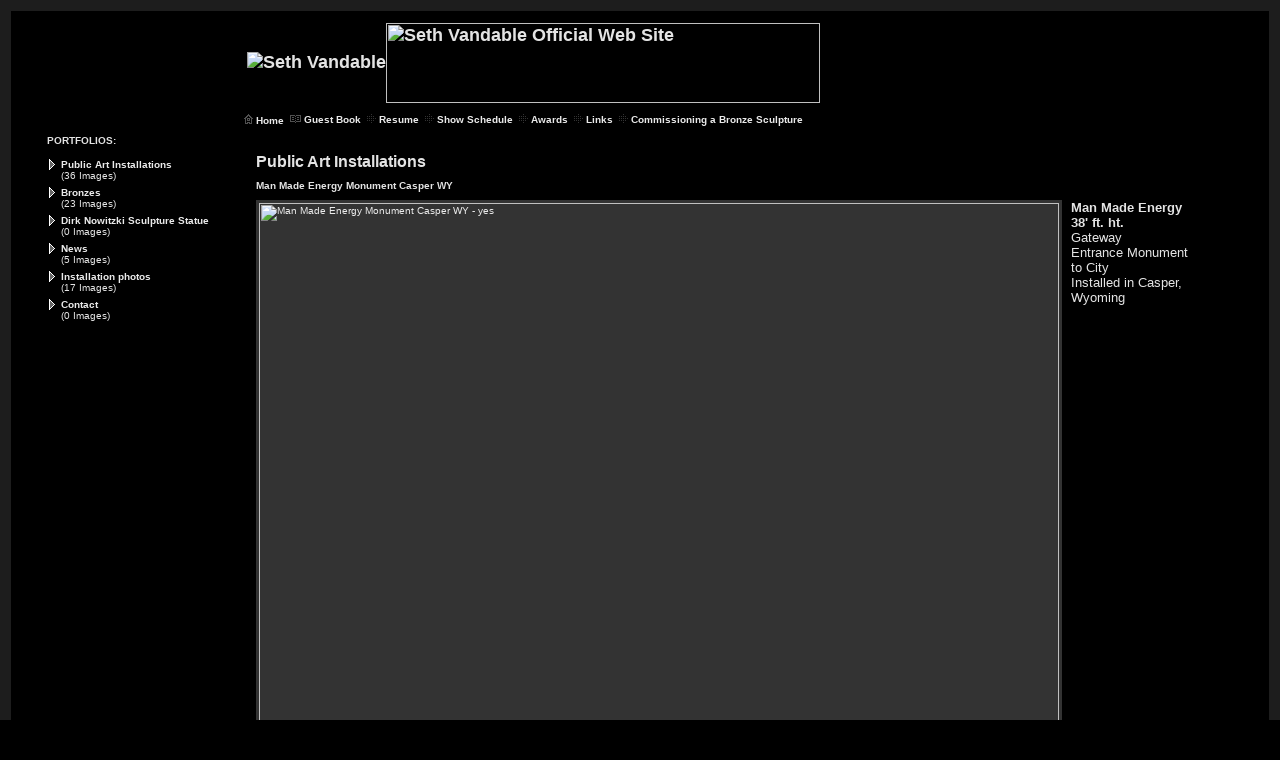

--- FILE ---
content_type: text/html; Charset=utf-8
request_url: https://vandablesculpture.com/Image.asp?ImageID=136267&apid=1&gpid=1&ipid=1&AKey=PRGJQ8C4
body_size: 3993
content:
<HTML>
<head> <!-- Schema.org markup for Google+ --> <meta itemprop="name" content="Man Made Energy Monument Casper WY"> <meta itemprop="description" content="casper sculpture oil, seth vandable casper wy, bronze casper wy, bronze oil men casper,
statue casper oil men, drilling floor sculpture, drilling floor sculpture, casper seth vandable,"> <meta itemprop="image" content="https://vandablesculpture.com/Artists/3525/box_800_495/152007102338AM__1 Man Made Energy Monument.JPG"> <!-- Twitter Card data --> <meta name="twitter:card" content="summary_large_image"> <meta name="twitter:title" content="Man Made Energy Monument Casper WY"> <meta name="twitter:description" content="casper sculpture oil, seth vandable casper wy, bronze casper wy, bronze oil men casper,
statue casper oil men, drilling floor sculpture, drilling floor sculpture, casper seth vandable,"> <meta property="twitter:image:width" content="660" /> <meta property="twitter:image:height" content="495" /> <!-- Twitter summary card with large image must be at least 280x150px --> <meta name="twitter:image" content="https://vandablesculpture.com/Artists/3525/box_800_495/152007102338AM__1 Man Made Energy Monument.JPG"> <!-- Open Graph data --> <!--OG:dataS--> <meta property="og:title" content="Man Made Energy Monument Casper WY" /> <meta property="og:url" content="https://vandablesculpture.com/Image.asp?ImageID=136267&AKey=prgjq8c4" /> <meta property="og:image" content="https://vandablesculpture.com/Artists/3525/box_800_495/152007102338AM__1 Man Made Energy Monument.JPG"/> <meta property="og:image:width" content="660"/> <meta property="og:image:height" content="495"/> <meta property="og:description" content="casper sculpture oil, seth vandable casper wy, bronze casper wy, bronze oil men casper,
statue casper oil men, drilling floor sculpture, drilling floor sculpture, casper seth vandable," /> <!--OG:dataE-->
<title>  Seth Vandable, Public Art Installations, Man Made Energy Monument Casper WY </title>
<meta http-equiv="content-type" content="text/html; charset=iso-8859-1">
<!-- Contains Copyrighted Materials by (c) Kodexio 2025 -->
<!-- Template Copyrighted by (c) Kodexio 2025 -->
<!-- Contains Copyrighted Materials by Seth Vandable -->
<meta name="keywords" content="Casper Wyoming rig monument, bronze sculpture monument casper, Seth Vandable Casper Wyoming sculpture, oil rig monument Casper,, Seth Vandable, Man Made Energy Monument Casper WY, Public Art Installations, Casper Wyoming rig monument, bronze sculpture monument casper, Seth Vandable Casper Wyoming sculpture, oil rig monument Casper,, Seth Vandable Official Web Site.  Bronze sculptor, bronze sculpture, sculptor dallas texas, bronze sculpture nude, bronze monument, portrait sculpture dallas, commission sculpture sculptor Texas, bronze sculpture portrait ft. worth, ft. worth sculptor bronze, portrait sculpture dallas, sculptor dfw bronze, statue ft worth tx, statue dallas tx, artist sculptor ft. worth, artist dallas, public monument ft. worth sculpture, foundry ft. worth texas, commission sculptor texas, foundry bronze dallas texas, commission artist ft. worth tx, sculpture commission ft. worth tx, commission sculpture dallas texas,
levitt pavilion sculpture bronze, meadowbrook park arlington sculpture, arlington sculpture commission portrait artist, seth vandable commision sculptor artist dallas ft. worth portrait," />
<meta name="description" content="casper sculpture oil, seth vandable casper wy, bronze casper wy, bronze oil men casper,statue casper oil men, drilling floor sculpture, drilling floor sculpture, casper seth vandable," />
<script language="JavaScript" type="text/javascript">
var message="Image is copyrighted";
</script>
<script language="JavaScript" src="js/rightprotect.js" type="text/javascript"></script>
<META HTTP-EQUIV=imagetoolbar CONTENT=no>
<STYLE type=text/css media=all>

html, body {
overflow: auto;
}

BODY {
	FONT-SIZE: 10; MARGIN: 0px; COLOR: #e3e3e3; FONT-FAMILY: Verdana, Arial, Helvetica, sans-serif; BACKGROUND-COLOR: #333333
}
TD {
	FONT-SIZE: 10; COLOR: #e3e3e3
}
.bigcopy {
	FONT-WEIGHT: bold; FONT-SIZE: 18
}
.mediumcopy {
	FONT-WEIGHT: bold; FONT-SIZE: 16
}
.textcopy {
	FONT-SIZE: 13
}
.cellcolor {
	BACKGROUND-COLOR: #ffffff
}
.imagebordercolor {
	BACKGROUND-COLOR: #666666
}
.back_color {
	BACKGROUND-COLOR: #333333
}
.maincolor {
	BACKGROUND-COLOR: #999999
}
A:link {
	COLOR: #ffcc00; TEXT-DECORATION: none
}
A:visited {
	COLOR: #ffcc00; TEXT-DECORATION: none
}
A:hover {
	COLOR: #ffcc00; TEXT-DECORATION: underline
}
.style1 {
	COLOR: #333333
}
</STYLE>

<SCRIPT language=JavaScript type=text/JavaScript>
function MM_openBrWindow(theURL,winName,features) { 
  window.open(theURL,winName,features);
}//-->
</SCRIPT>

<script language="JavaScript" src="js/gbfunctions.js"  type="text/javascript"></script>
<link rel="shortcut icon" type="image/ico" href="/CommonFiles/favicon.ico" >
<link rel="icon" href="/CommonFiles/favicon.ico" type="image/x-icon">

<style type="text/css">
*{outline: medium none;}
</style>
<style type="text/css">
<!--
/* CSS Document */

body {
	font-family: Verdana, Arial, Helvetica, sans-serif;
	font-size: 10;
	background-color: #000000;
	color: #FFFFFF;
	margin-left: 0px;
	margin-top: 0px;
	margin-right: 0px;
	margin-bottom: 0px;
}
.artistname {
	font-size: 16;
	font-weight: bold;
	color: #CCCCCC;
}
.bigcopy {
	font-size: 18;
	font-weight: bold;
}
.mediumcopy {
	font-size: 16;
	font-weight: bold;
}
.textcopy {
	font-size: 13;
}

.accentcolor {
	background-color: #000000;
}
.separatorcolor {
	background-color: #000000;
}
.back_color {
	background-color: #1D1D1D;
}
.contrastingcolor {
	background-color: #000000;
}
.maincolor {
	background-color: #000000;
}
.mainwhitecolor {
	background-color: #FFFFFF;
}
.imagebordercolor {
	background-color: #333333;
}
.leftbarcolor {
	background-color: #000000;
}

a:link {
	text-decoration: none;
	color: #EAEAEA;
}
a:visited {
	text-decoration: none;
	color: #CCCCCC;
}
a:hover {
	color: #FFFFFF;
	text-decoration: underline;
}

A.nav:link {
        color: #EAEAEA;
	text-decoration: none;
        }

A.nav:Visited {
        color: #CCCCCC;
	text-decoration: none;
        }

A.nav:HOVER {
        color: #FFFFFF;
	text-decoration: underline;
        }
.AssetText {
        color: #CCCCCC;
        }
-->
</style>
</HEAD>
<BODY> 

<TABLE class="back_color" height="100%" cellSpacing="0" cellPadding="3" width="100%" border="0">
<TR>
<TD colSpan="3" height="5"><IMG height="5" src="CommonFiles/spacer.gif" width="10"></TD></TR>
<TR>
<TD width="5" rowSpan="2"><IMG height="10" src="CommonFiles/spacer.gif" width="5"></TD>
<TD class="maincolor" vAlign="top">
<TABLE cellSpacing="1" cellPadding="2" width="95%" border="0">
<TR>
<TD align="left" colSpan="2" height="1"><IMG height="1" src="CommonFiles/spacer.gif" width="10"> </TD></TR>
<TR>
<TD vAlign="middle" align="left" width="25%">&nbsp;</TD>
<TD vAlign="middle" align="left" width="75%"><div style="width: 700px;overflow: hidden;">
    <TABLE border="0" cellpadding="0" cellspacing="0">
      <TR><TD>&nbsp;<SPAN class="bigcopy"><img src="Artists/3525/Images/722200945620PM_Copy of _1.jpg" border="0" alt="Seth Vandable" ></SPAN></TD><TD><SPAN class="bigcopy"><img src="Artists/3525/Thumbnails/1222200693548PM_main_logo.gif" alt="Seth Vandable Official Web Site"  width="434" height="80"  border="0" /></SPAN></TD>
      </TR></TABLE></div></TD></TR>
<TR>
<TD align="left" colSpan="2" height="1"><IMG height="1" src="CommonFiles/spacer.gif" width="10"> </TD></TR>
<TR>
<TD align="left" width="25%">&nbsp;</TD>
<TD align="left" width="75%">
<TABLE cellSpacing="0" cellPadding="0" border="0">
<TR>
<TD><IMG height="10" alt="Home" src="CommonFiles/icon_home.gif" width="9">&nbsp;<A href="Artist.asp?ArtistID=3525&AKey=prgjq8c4"><STRONG>Home</STRONG></A></TD>
<TD>&nbsp;&nbsp;<IMG height="10" alt="Guestbook" src="CommonFiles/icon_gbook.gif" width="11">&nbsp;</TD>
<TD><A href="javascript:addguestbook('3525','16202','','&AKey=prgjq8c4',0,0);"><STRONG>Guest Book</STRONG></A></TD>
<TD>
<TABLE cellSpacing="0" cellPadding="0" border="0"><TR>
<TD vAlign="middle">&nbsp;&nbsp;<IMG height="9" alt="Resume" src="CommonFiles/icon_arrow.gif" width="9">&nbsp;</TD>
<TD><A href="Asset.asp?AssetID=4942&AKey=prgjq8c4" ><STRONG>Resume</STRONG></A></TD>

<TD vAlign="middle">&nbsp;&nbsp;<IMG height="9" alt="Show Schedule" src="CommonFiles/icon_arrow.gif" width="9">&nbsp;</TD>
<TD><A href="Asset.asp?AssetID=4944&AKey=prgjq8c4" ><STRONG>Show Schedule</STRONG></A></TD>

<TD vAlign="middle">&nbsp;&nbsp;<IMG height="9" alt="Awards" src="CommonFiles/icon_arrow.gif" width="9">&nbsp;</TD>
<TD><A href="Asset.asp?AssetID=4974&AKey=prgjq8c4" ><STRONG>Awards</STRONG></A></TD>

<TD vAlign="middle">&nbsp;&nbsp;<IMG height="9" alt="Links" src="CommonFiles/icon_arrow.gif" width="9">&nbsp;</TD>
<TD><A href="Asset.asp?AssetID=4945&AKey=prgjq8c4" ><STRONG>Links</STRONG></A></TD>

<TD vAlign="middle">&nbsp;&nbsp;<IMG height="9" alt="Commissioning a Bronze Sculpture" src="CommonFiles/icon_arrow.gif" width="9">&nbsp;</TD>
<TD><A href="Asset.asp?AssetID=33841&AKey=prgjq8c4" ><STRONG>Commissioning a Bronze Sculpture</STRONG></A></TD>
</TR>
</TABLE></TD>
</TR></TABLE></TD></TR>
<TR>
<TD vAlign="top" align="center" width="25%">
<TABLE cellSpacing="2" cellPadding="2">
<TR>
<TD align="left" colspan="2"><B>PORTFOLIOS:</B></TD>
</TR>
<TR>
<TD align="left" colspan="2" height="1"><IMG height="1" src="CommonFiles/spacer.gif" width="1"></TD>
</TR>
<TR>
<TD width="2" align="left" valign="top"><IMG height="11" src="CommonFiles/ny_arrow_icon.gif" width="8"></TD>
<TD align="left"><A href="Gallery.asp?GalleryID=16202&AKey=prgjq8c4" ><B>Public Art Installations</B></A><BR>
  (36 Images)</TD></TR>
<TR>
<TD width="2" align="left" valign="top"><IMG height="11" src="CommonFiles/ny_arrow_icon.gif" width="8"></TD>
<TD align="left"><A href="Gallery.asp?GalleryID=5283&AKey=prgjq8c4" ><B>Bronzes</B></A><BR>
  (23 Images)</TD></TR>
<TR>
<TD width="2" align="left" valign="top"><IMG height="11" src="CommonFiles/ny_arrow_icon.gif" width="8"></TD>
<TD align="left"><A href="GalleryMain.asp?GalleryID=195355&AKey=prgjq8c4" ><B>Dirk Nowitzki Sculpture Statue</B></A><BR>
  (0 Images)</TD></TR>
<TR>
<TD width="2" align="left" valign="top"><IMG height="11" src="CommonFiles/ny_arrow_icon.gif" width="8"></TD>
<TD align="left"><A href="https://www.dallasnews.com/news/2021/07/22/decades-after-a-cop-murdered-him-a-statue-of-the-12-year-old-santos-rodriguez-nears-completion/"  target=""><B>News</B></A><BR>
  (5 Images)</TD></TR>
<TR>
<TD width="2" align="left" valign="top"><IMG height="11" src="CommonFiles/ny_arrow_icon.gif" width="8"></TD>
<TD align="left"><A href="Gallery.asp?GalleryID=19438&AKey=prgjq8c4" ><B>Installation photos</B></A><BR>
  (17 Images)</TD></TR>
<TR>
<TD width="2" align="left" valign="top"><IMG height="11" src="CommonFiles/ny_arrow_icon.gif" width="8"></TD>
<TD align="left"><A href="GalleryMain.asp?GalleryID=134775&AKey=prgjq8c4" ><B>Contact</B></A><BR>
  (0 Images)</TD></TR>
</TABLE></TD>
<TD vAlign="top" align="left" width="75%">
<TABLE cellSpacing="3" cellPadding="3" border="0">
<TR>
<TD><IMG height="1" src="CommonFiles/spacer.gif" width="10"></TD></TR>
<TR>
<TD>
<TABLE cellSpacing="3" cellPadding="3" border="0">
<TR><TD><STRONG class="mediumcopy">Public Art Installations</STRONG>
</TD>
<TD align="left"></TD>
</TR>
<TR>
<TD align="left"><P><B>Man Made Energy Monument Casper WY</B></P>
</TD>
<TD align="left"></TD></TR>
<TR>
<TD align="left" valign="top">
<TABLE cellSpacing="0" cellPadding="3" border="0">
<TR>
<TD class="imagebordercolor"><A href="Image.asp?ImageID=136267&full=1&apid=1&gpid=1&ipid=1&AKey=prgjq8c4"><IMG src="Artists/3525/Images/152007102338AM__1 Man Made Energy Monument.JPG" border="0" alt="Man Made Energy Monument Casper WY - yes "  width="800"   height="600"   ></a></TD>
</TR></TABLE></TD>
<TD vAlign="top" align="left"><table width="95%" border="0" cellspacing="0" cellpadding="0">
  <tr>
    <td class="textcopy"> <p><strong>Man Made Energy<br />38' ft. ht.<br /></strong>Gateway Entrance&nbsp;Monument to City<br />Installed in Casper, Wyoming</p>
<p>&nbsp;</p> </td>
  </tr>
</table>
</TD></TR>
<TR>
<TD align="left">
<P align=left> <A href="javascript:MM_openBrWindow('Image.asp?ImageID=136267&tid=266&AKey=prgjq8c4','asset', 'scrollbars=yes,width=585,height=410');">Pricing & Details</A><BR><BR>
yes</P>
<P><STRONG><a href="Image.asp?ImageID=2505962&AKey=prgjq8c4">Previous</a>&nbsp;&nbsp;<a href="Image.asp?ImageID=2924319&AKey=prgjq8c4">2</a>&nbsp;<a href="Image.asp?ImageID=2885408&AKey=prgjq8c4">3</a>&nbsp;<a href="Image.asp?ImageID=2505960&AKey=prgjq8c4">4</a>&nbsp;<a href="Image.asp?ImageID=2505948&AKey=prgjq8c4">5</a>&nbsp;<a href="Image.asp?ImageID=2505962&AKey=prgjq8c4">6</a>&nbsp;<span class="NumSelected">7</span>&nbsp;<a href="Image.asp?ImageID=137766&AKey=prgjq8c4">8</a>&nbsp;<a href="Image.asp?ImageID=2901735&AKey=prgjq8c4">9</a>&nbsp;<a href="Image.asp?ImageID=2882888&AKey=prgjq8c4">10</a>&nbsp;<a href="Image.asp?ImageID=2885411&AKey=prgjq8c4">11</a>&nbsp;&nbsp;<a href="Image.asp?ImageID=137766&AKey=prgjq8c4">Next</a></STRONG></P></TD>
<TD align="left">&nbsp;</TD></TR>
<TR>
<TD align="left">&nbsp;</TD>
<TD align="left">&nbsp;</TD></TR></TABLE></TD></TR></TABLE></TD></TR>
<TR>
<TD vAlign="top" align="left" width="25%">&nbsp;</TD>
<TD vAlign="top" align="left" width="75%">
<P>&copy; Seth Vandable. <A href="https://www.foliolink.com" target="_blank" alt="FolioLink.com" onfocus="this.blur();"><IMG height="12" hspace="0" src="CommonFiles/foliobox.gif" width="12" border="0"></A>&nbsp;<A href="https://www.foliolink.com" target="_blank"  onfocus="this.blur();">FolioLink</A> &copy; Kodexio &trade; 2025</P></TD></TR>
<TR>
<TD vAlign="top" align="left">&nbsp;</TD>
<TD vAlign="top" align="left">&nbsp;</TD></TR></TABLE></TD>
<TD vAlign="top" width="5" rowSpan="2"><IMG height="10" src="CommonFiles/spacer.gif" width="5"></TD></TR>
<TR>
<TD></TD></TR>
<TR>
<TD colSpan="3" height="5"><IMG height="5" src="CommonFiles/spacer.gif" width="10"></TD></TR></TABLE></BODY></HTML>

--- FILE ---
content_type: application/javascript
request_url: https://vandablesculpture.com/js/gbfunctions.js
body_size: 413
content:

function addguestbook(artistid,galleryid,appurl,skey,iWg,iHg){ 
	iWg = (iWg)?iWg:780;
	iHg = (iHg)?iHg:600;
	var wingb = window.open(appurl + 'GBEntryAdd.asp?a=' + artistid + "&g=" + galleryid + skey,'wingb','toolbar=0,location=0,status=1,menubar=0,scrollbars=1,resizable=1,width='+iWg+',height='+iHg); 
	wingb.focus();
}
 
 
//////////////////////////////////
// wreite mesage - create alert 
///////////////////////////////// 
 function alertMSG(){
        alert("Sorry!\nThis feature is only supported online!");

   // return false;
 }
 function change(id,clas) {
    document.getElementById(id).className = clas;
}